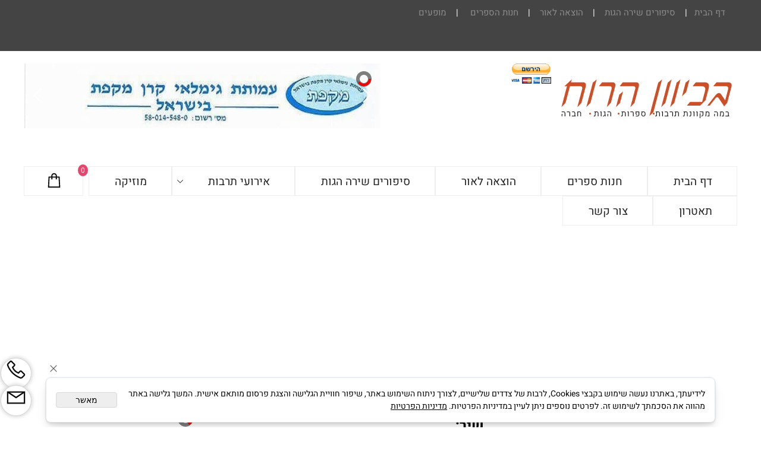

--- FILE ---
content_type: text/html; charset=utf-8
request_url: https://www.google.com/recaptcha/api2/aframe
body_size: 251
content:
<!DOCTYPE HTML><html><head><meta http-equiv="content-type" content="text/html; charset=UTF-8"></head><body><script nonce="YSMnkYbR_ISQVPSZoM0VCg">/** Anti-fraud and anti-abuse applications only. See google.com/recaptcha */ try{var clients={'sodar':'https://pagead2.googlesyndication.com/pagead/sodar?'};window.addEventListener("message",function(a){try{if(a.source===window.parent){var b=JSON.parse(a.data);var c=clients[b['id']];if(c){var d=document.createElement('img');d.src=c+b['params']+'&rc='+(localStorage.getItem("rc::a")?sessionStorage.getItem("rc::b"):"");window.document.body.appendChild(d);sessionStorage.setItem("rc::e",parseInt(sessionStorage.getItem("rc::e")||0)+1);localStorage.setItem("rc::h",'1769084231215');}}}catch(b){}});window.parent.postMessage("_grecaptcha_ready", "*");}catch(b){}</script></body></html>